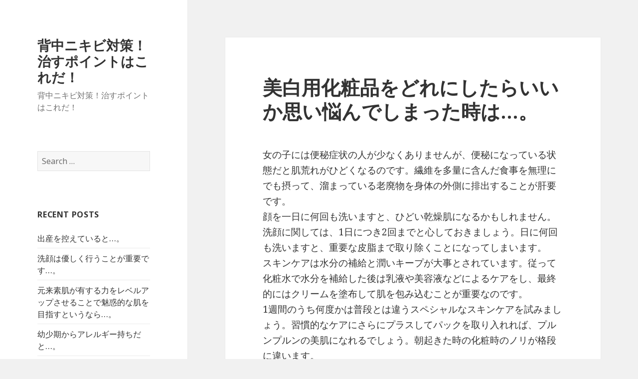

--- FILE ---
content_type: text/html; charset=UTF-8
request_url: http://www.takarakuji-ginza.info/2017/09/05/%E7%BE%8E%E7%99%BD%E7%94%A8%E5%8C%96%E7%B2%A7%E5%93%81%E3%82%92%E3%81%A9%E3%82%8C%E3%81%AB%E3%81%97%E3%81%9F%E3%82%89%E3%81%84%E3%81%84%E3%81%8B%E6%80%9D%E3%81%84%E6%82%A9%E3%82%93%E3%81%A7%E3%81%97/
body_size: 11304
content:
<!DOCTYPE html>
<html lang="en-US" class="no-js">
<head>
	<meta charset="UTF-8">
	<meta name="viewport" content="width=device-width">
	<link rel="profile" href="http://gmpg.org/xfn/11">
	<link rel="pingback" href="http://www.takarakuji-ginza.info/xmlrpc.php">
	<!--[if lt IE 9]>
	<script src="http://www.takarakuji-ginza.info/wp-content/themes/twentyfifteen/js/html5.js"></script>
	<![endif]-->
	<script>(function(html){html.className = html.className.replace(/\bno-js\b/,'js')})(document.documentElement);</script>
<title>美白用化粧品をどれにしたらいいか思い悩んでしまった時は…。 | 背中ニキビ対策！治すポイントはこれだ！</title>
<meta name='robots' content='max-image-preview:large' />

<!-- All in One SEO Pack 2.3.11.1 by Michael Torbert of Semper Fi Web Designob_start_detected [-1,-1] -->
<meta name="description"  content="女の子には便秘症状の人が少なくありませんが、便秘になっている状態だと肌荒れがひどくなるのです。繊維を多量に含んだ食事を無理にでも摂って、溜まっている老廃物を身体の外側に排出することが肝要です。顔を一日に何回も洗いますと、ひどい乾燥肌になるかもしれません。洗顔に関しては、1日につき2回までと心しておきましょう。日に何回も" />

<link rel="canonical" href="http://www.takarakuji-ginza.info/2017/09/05/%e7%be%8e%e7%99%bd%e7%94%a8%e5%8c%96%e7%b2%a7%e5%93%81%e3%82%92%e3%81%a9%e3%82%8c%e3%81%ab%e3%81%97%e3%81%9f%e3%82%89%e3%81%84%e3%81%84%e3%81%8b%e6%80%9d%e3%81%84%e6%82%a9%e3%82%93%e3%81%a7%e3%81%97/" />
<!-- /all in one seo pack -->
<link rel='dns-prefetch' href='//fonts.googleapis.com' />
<link href='https://fonts.gstatic.com' crossorigin rel='preconnect' />
<link rel="alternate" type="application/rss+xml" title="背中ニキビ対策！治すポイントはこれだ！ &raquo; Feed" href="http://www.takarakuji-ginza.info/feed/" />
<link rel="alternate" type="application/rss+xml" title="背中ニキビ対策！治すポイントはこれだ！ &raquo; Comments Feed" href="http://www.takarakuji-ginza.info/comments/feed/" />
<link rel="alternate" type="application/rss+xml" title="背中ニキビ対策！治すポイントはこれだ！ &raquo; 美白用化粧品をどれにしたらいいか思い悩んでしまった時は…。 Comments Feed" href="http://www.takarakuji-ginza.info/2017/09/05/%e7%be%8e%e7%99%bd%e7%94%a8%e5%8c%96%e7%b2%a7%e5%93%81%e3%82%92%e3%81%a9%e3%82%8c%e3%81%ab%e3%81%97%e3%81%9f%e3%82%89%e3%81%84%e3%81%84%e3%81%8b%e6%80%9d%e3%81%84%e6%82%a9%e3%82%93%e3%81%a7%e3%81%97/feed/" />
<link rel="alternate" title="oEmbed (JSON)" type="application/json+oembed" href="http://www.takarakuji-ginza.info/wp-json/oembed/1.0/embed?url=http%3A%2F%2Fwww.takarakuji-ginza.info%2F2017%2F09%2F05%2F%25e7%25be%258e%25e7%2599%25bd%25e7%2594%25a8%25e5%258c%2596%25e7%25b2%25a7%25e5%2593%2581%25e3%2582%2592%25e3%2581%25a9%25e3%2582%258c%25e3%2581%25ab%25e3%2581%2597%25e3%2581%259f%25e3%2582%2589%25e3%2581%2584%25e3%2581%2584%25e3%2581%258b%25e6%2580%259d%25e3%2581%2584%25e6%2582%25a9%25e3%2582%2593%25e3%2581%25a7%25e3%2581%2597%2F" />
<link rel="alternate" title="oEmbed (XML)" type="text/xml+oembed" href="http://www.takarakuji-ginza.info/wp-json/oembed/1.0/embed?url=http%3A%2F%2Fwww.takarakuji-ginza.info%2F2017%2F09%2F05%2F%25e7%25be%258e%25e7%2599%25bd%25e7%2594%25a8%25e5%258c%2596%25e7%25b2%25a7%25e5%2593%2581%25e3%2582%2592%25e3%2581%25a9%25e3%2582%258c%25e3%2581%25ab%25e3%2581%2597%25e3%2581%259f%25e3%2582%2589%25e3%2581%2584%25e3%2581%2584%25e3%2581%258b%25e6%2580%259d%25e3%2581%2584%25e6%2582%25a9%25e3%2582%2593%25e3%2581%25a7%25e3%2581%2597%2F&#038;format=xml" />
<style id='wp-img-auto-sizes-contain-inline-css' type='text/css'>
img:is([sizes=auto i],[sizes^="auto," i]){contain-intrinsic-size:3000px 1500px}
/*# sourceURL=wp-img-auto-sizes-contain-inline-css */
</style>
<style id='wp-emoji-styles-inline-css' type='text/css'>

	img.wp-smiley, img.emoji {
		display: inline !important;
		border: none !important;
		box-shadow: none !important;
		height: 1em !important;
		width: 1em !important;
		margin: 0 0.07em !important;
		vertical-align: -0.1em !important;
		background: none !important;
		padding: 0 !important;
	}
/*# sourceURL=wp-emoji-styles-inline-css */
</style>
<style id='wp-block-library-inline-css' type='text/css'>
:root{--wp-block-synced-color:#7a00df;--wp-block-synced-color--rgb:122,0,223;--wp-bound-block-color:var(--wp-block-synced-color);--wp-editor-canvas-background:#ddd;--wp-admin-theme-color:#007cba;--wp-admin-theme-color--rgb:0,124,186;--wp-admin-theme-color-darker-10:#006ba1;--wp-admin-theme-color-darker-10--rgb:0,107,160.5;--wp-admin-theme-color-darker-20:#005a87;--wp-admin-theme-color-darker-20--rgb:0,90,135;--wp-admin-border-width-focus:2px}@media (min-resolution:192dpi){:root{--wp-admin-border-width-focus:1.5px}}.wp-element-button{cursor:pointer}:root .has-very-light-gray-background-color{background-color:#eee}:root .has-very-dark-gray-background-color{background-color:#313131}:root .has-very-light-gray-color{color:#eee}:root .has-very-dark-gray-color{color:#313131}:root .has-vivid-green-cyan-to-vivid-cyan-blue-gradient-background{background:linear-gradient(135deg,#00d084,#0693e3)}:root .has-purple-crush-gradient-background{background:linear-gradient(135deg,#34e2e4,#4721fb 50%,#ab1dfe)}:root .has-hazy-dawn-gradient-background{background:linear-gradient(135deg,#faaca8,#dad0ec)}:root .has-subdued-olive-gradient-background{background:linear-gradient(135deg,#fafae1,#67a671)}:root .has-atomic-cream-gradient-background{background:linear-gradient(135deg,#fdd79a,#004a59)}:root .has-nightshade-gradient-background{background:linear-gradient(135deg,#330968,#31cdcf)}:root .has-midnight-gradient-background{background:linear-gradient(135deg,#020381,#2874fc)}:root{--wp--preset--font-size--normal:16px;--wp--preset--font-size--huge:42px}.has-regular-font-size{font-size:1em}.has-larger-font-size{font-size:2.625em}.has-normal-font-size{font-size:var(--wp--preset--font-size--normal)}.has-huge-font-size{font-size:var(--wp--preset--font-size--huge)}.has-text-align-center{text-align:center}.has-text-align-left{text-align:left}.has-text-align-right{text-align:right}.has-fit-text{white-space:nowrap!important}#end-resizable-editor-section{display:none}.aligncenter{clear:both}.items-justified-left{justify-content:flex-start}.items-justified-center{justify-content:center}.items-justified-right{justify-content:flex-end}.items-justified-space-between{justify-content:space-between}.screen-reader-text{border:0;clip-path:inset(50%);height:1px;margin:-1px;overflow:hidden;padding:0;position:absolute;width:1px;word-wrap:normal!important}.screen-reader-text:focus{background-color:#ddd;clip-path:none;color:#444;display:block;font-size:1em;height:auto;left:5px;line-height:normal;padding:15px 23px 14px;text-decoration:none;top:5px;width:auto;z-index:100000}html :where(.has-border-color){border-style:solid}html :where([style*=border-top-color]){border-top-style:solid}html :where([style*=border-right-color]){border-right-style:solid}html :where([style*=border-bottom-color]){border-bottom-style:solid}html :where([style*=border-left-color]){border-left-style:solid}html :where([style*=border-width]){border-style:solid}html :where([style*=border-top-width]){border-top-style:solid}html :where([style*=border-right-width]){border-right-style:solid}html :where([style*=border-bottom-width]){border-bottom-style:solid}html :where([style*=border-left-width]){border-left-style:solid}html :where(img[class*=wp-image-]){height:auto;max-width:100%}:where(figure){margin:0 0 1em}html :where(.is-position-sticky){--wp-admin--admin-bar--position-offset:var(--wp-admin--admin-bar--height,0px)}@media screen and (max-width:600px){html :where(.is-position-sticky){--wp-admin--admin-bar--position-offset:0px}}

/*# sourceURL=wp-block-library-inline-css */
</style><style id='global-styles-inline-css' type='text/css'>
:root{--wp--preset--aspect-ratio--square: 1;--wp--preset--aspect-ratio--4-3: 4/3;--wp--preset--aspect-ratio--3-4: 3/4;--wp--preset--aspect-ratio--3-2: 3/2;--wp--preset--aspect-ratio--2-3: 2/3;--wp--preset--aspect-ratio--16-9: 16/9;--wp--preset--aspect-ratio--9-16: 9/16;--wp--preset--color--black: #000000;--wp--preset--color--cyan-bluish-gray: #abb8c3;--wp--preset--color--white: #ffffff;--wp--preset--color--pale-pink: #f78da7;--wp--preset--color--vivid-red: #cf2e2e;--wp--preset--color--luminous-vivid-orange: #ff6900;--wp--preset--color--luminous-vivid-amber: #fcb900;--wp--preset--color--light-green-cyan: #7bdcb5;--wp--preset--color--vivid-green-cyan: #00d084;--wp--preset--color--pale-cyan-blue: #8ed1fc;--wp--preset--color--vivid-cyan-blue: #0693e3;--wp--preset--color--vivid-purple: #9b51e0;--wp--preset--gradient--vivid-cyan-blue-to-vivid-purple: linear-gradient(135deg,rgb(6,147,227) 0%,rgb(155,81,224) 100%);--wp--preset--gradient--light-green-cyan-to-vivid-green-cyan: linear-gradient(135deg,rgb(122,220,180) 0%,rgb(0,208,130) 100%);--wp--preset--gradient--luminous-vivid-amber-to-luminous-vivid-orange: linear-gradient(135deg,rgb(252,185,0) 0%,rgb(255,105,0) 100%);--wp--preset--gradient--luminous-vivid-orange-to-vivid-red: linear-gradient(135deg,rgb(255,105,0) 0%,rgb(207,46,46) 100%);--wp--preset--gradient--very-light-gray-to-cyan-bluish-gray: linear-gradient(135deg,rgb(238,238,238) 0%,rgb(169,184,195) 100%);--wp--preset--gradient--cool-to-warm-spectrum: linear-gradient(135deg,rgb(74,234,220) 0%,rgb(151,120,209) 20%,rgb(207,42,186) 40%,rgb(238,44,130) 60%,rgb(251,105,98) 80%,rgb(254,248,76) 100%);--wp--preset--gradient--blush-light-purple: linear-gradient(135deg,rgb(255,206,236) 0%,rgb(152,150,240) 100%);--wp--preset--gradient--blush-bordeaux: linear-gradient(135deg,rgb(254,205,165) 0%,rgb(254,45,45) 50%,rgb(107,0,62) 100%);--wp--preset--gradient--luminous-dusk: linear-gradient(135deg,rgb(255,203,112) 0%,rgb(199,81,192) 50%,rgb(65,88,208) 100%);--wp--preset--gradient--pale-ocean: linear-gradient(135deg,rgb(255,245,203) 0%,rgb(182,227,212) 50%,rgb(51,167,181) 100%);--wp--preset--gradient--electric-grass: linear-gradient(135deg,rgb(202,248,128) 0%,rgb(113,206,126) 100%);--wp--preset--gradient--midnight: linear-gradient(135deg,rgb(2,3,129) 0%,rgb(40,116,252) 100%);--wp--preset--font-size--small: 13px;--wp--preset--font-size--medium: 20px;--wp--preset--font-size--large: 36px;--wp--preset--font-size--x-large: 42px;--wp--preset--spacing--20: 0.44rem;--wp--preset--spacing--30: 0.67rem;--wp--preset--spacing--40: 1rem;--wp--preset--spacing--50: 1.5rem;--wp--preset--spacing--60: 2.25rem;--wp--preset--spacing--70: 3.38rem;--wp--preset--spacing--80: 5.06rem;--wp--preset--shadow--natural: 6px 6px 9px rgba(0, 0, 0, 0.2);--wp--preset--shadow--deep: 12px 12px 50px rgba(0, 0, 0, 0.4);--wp--preset--shadow--sharp: 6px 6px 0px rgba(0, 0, 0, 0.2);--wp--preset--shadow--outlined: 6px 6px 0px -3px rgb(255, 255, 255), 6px 6px rgb(0, 0, 0);--wp--preset--shadow--crisp: 6px 6px 0px rgb(0, 0, 0);}:where(.is-layout-flex){gap: 0.5em;}:where(.is-layout-grid){gap: 0.5em;}body .is-layout-flex{display: flex;}.is-layout-flex{flex-wrap: wrap;align-items: center;}.is-layout-flex > :is(*, div){margin: 0;}body .is-layout-grid{display: grid;}.is-layout-grid > :is(*, div){margin: 0;}:where(.wp-block-columns.is-layout-flex){gap: 2em;}:where(.wp-block-columns.is-layout-grid){gap: 2em;}:where(.wp-block-post-template.is-layout-flex){gap: 1.25em;}:where(.wp-block-post-template.is-layout-grid){gap: 1.25em;}.has-black-color{color: var(--wp--preset--color--black) !important;}.has-cyan-bluish-gray-color{color: var(--wp--preset--color--cyan-bluish-gray) !important;}.has-white-color{color: var(--wp--preset--color--white) !important;}.has-pale-pink-color{color: var(--wp--preset--color--pale-pink) !important;}.has-vivid-red-color{color: var(--wp--preset--color--vivid-red) !important;}.has-luminous-vivid-orange-color{color: var(--wp--preset--color--luminous-vivid-orange) !important;}.has-luminous-vivid-amber-color{color: var(--wp--preset--color--luminous-vivid-amber) !important;}.has-light-green-cyan-color{color: var(--wp--preset--color--light-green-cyan) !important;}.has-vivid-green-cyan-color{color: var(--wp--preset--color--vivid-green-cyan) !important;}.has-pale-cyan-blue-color{color: var(--wp--preset--color--pale-cyan-blue) !important;}.has-vivid-cyan-blue-color{color: var(--wp--preset--color--vivid-cyan-blue) !important;}.has-vivid-purple-color{color: var(--wp--preset--color--vivid-purple) !important;}.has-black-background-color{background-color: var(--wp--preset--color--black) !important;}.has-cyan-bluish-gray-background-color{background-color: var(--wp--preset--color--cyan-bluish-gray) !important;}.has-white-background-color{background-color: var(--wp--preset--color--white) !important;}.has-pale-pink-background-color{background-color: var(--wp--preset--color--pale-pink) !important;}.has-vivid-red-background-color{background-color: var(--wp--preset--color--vivid-red) !important;}.has-luminous-vivid-orange-background-color{background-color: var(--wp--preset--color--luminous-vivid-orange) !important;}.has-luminous-vivid-amber-background-color{background-color: var(--wp--preset--color--luminous-vivid-amber) !important;}.has-light-green-cyan-background-color{background-color: var(--wp--preset--color--light-green-cyan) !important;}.has-vivid-green-cyan-background-color{background-color: var(--wp--preset--color--vivid-green-cyan) !important;}.has-pale-cyan-blue-background-color{background-color: var(--wp--preset--color--pale-cyan-blue) !important;}.has-vivid-cyan-blue-background-color{background-color: var(--wp--preset--color--vivid-cyan-blue) !important;}.has-vivid-purple-background-color{background-color: var(--wp--preset--color--vivid-purple) !important;}.has-black-border-color{border-color: var(--wp--preset--color--black) !important;}.has-cyan-bluish-gray-border-color{border-color: var(--wp--preset--color--cyan-bluish-gray) !important;}.has-white-border-color{border-color: var(--wp--preset--color--white) !important;}.has-pale-pink-border-color{border-color: var(--wp--preset--color--pale-pink) !important;}.has-vivid-red-border-color{border-color: var(--wp--preset--color--vivid-red) !important;}.has-luminous-vivid-orange-border-color{border-color: var(--wp--preset--color--luminous-vivid-orange) !important;}.has-luminous-vivid-amber-border-color{border-color: var(--wp--preset--color--luminous-vivid-amber) !important;}.has-light-green-cyan-border-color{border-color: var(--wp--preset--color--light-green-cyan) !important;}.has-vivid-green-cyan-border-color{border-color: var(--wp--preset--color--vivid-green-cyan) !important;}.has-pale-cyan-blue-border-color{border-color: var(--wp--preset--color--pale-cyan-blue) !important;}.has-vivid-cyan-blue-border-color{border-color: var(--wp--preset--color--vivid-cyan-blue) !important;}.has-vivid-purple-border-color{border-color: var(--wp--preset--color--vivid-purple) !important;}.has-vivid-cyan-blue-to-vivid-purple-gradient-background{background: var(--wp--preset--gradient--vivid-cyan-blue-to-vivid-purple) !important;}.has-light-green-cyan-to-vivid-green-cyan-gradient-background{background: var(--wp--preset--gradient--light-green-cyan-to-vivid-green-cyan) !important;}.has-luminous-vivid-amber-to-luminous-vivid-orange-gradient-background{background: var(--wp--preset--gradient--luminous-vivid-amber-to-luminous-vivid-orange) !important;}.has-luminous-vivid-orange-to-vivid-red-gradient-background{background: var(--wp--preset--gradient--luminous-vivid-orange-to-vivid-red) !important;}.has-very-light-gray-to-cyan-bluish-gray-gradient-background{background: var(--wp--preset--gradient--very-light-gray-to-cyan-bluish-gray) !important;}.has-cool-to-warm-spectrum-gradient-background{background: var(--wp--preset--gradient--cool-to-warm-spectrum) !important;}.has-blush-light-purple-gradient-background{background: var(--wp--preset--gradient--blush-light-purple) !important;}.has-blush-bordeaux-gradient-background{background: var(--wp--preset--gradient--blush-bordeaux) !important;}.has-luminous-dusk-gradient-background{background: var(--wp--preset--gradient--luminous-dusk) !important;}.has-pale-ocean-gradient-background{background: var(--wp--preset--gradient--pale-ocean) !important;}.has-electric-grass-gradient-background{background: var(--wp--preset--gradient--electric-grass) !important;}.has-midnight-gradient-background{background: var(--wp--preset--gradient--midnight) !important;}.has-small-font-size{font-size: var(--wp--preset--font-size--small) !important;}.has-medium-font-size{font-size: var(--wp--preset--font-size--medium) !important;}.has-large-font-size{font-size: var(--wp--preset--font-size--large) !important;}.has-x-large-font-size{font-size: var(--wp--preset--font-size--x-large) !important;}
/*# sourceURL=global-styles-inline-css */
</style>

<style id='classic-theme-styles-inline-css' type='text/css'>
/*! This file is auto-generated */
.wp-block-button__link{color:#fff;background-color:#32373c;border-radius:9999px;box-shadow:none;text-decoration:none;padding:calc(.667em + 2px) calc(1.333em + 2px);font-size:1.125em}.wp-block-file__button{background:#32373c;color:#fff;text-decoration:none}
/*# sourceURL=/wp-includes/css/classic-themes.min.css */
</style>
<link rel='stylesheet' id='twentyfifteen-fonts-css' href='https://fonts.googleapis.com/css?family=Noto+Sans%3A400italic%2C700italic%2C400%2C700%7CNoto+Serif%3A400italic%2C700italic%2C400%2C700%7CInconsolata%3A400%2C700&#038;subset=latin%2Clatin-ext' type='text/css' media='all' />
<link rel='stylesheet' id='genericons-css' href='http://www.takarakuji-ginza.info/wp-content/themes/twentyfifteen/genericons/genericons.css?ver=3.2' type='text/css' media='all' />
<link rel='stylesheet' id='twentyfifteen-style-css' href='http://www.takarakuji-ginza.info/wp-content/themes/twentyfifteen/style.css?ver=6.9' type='text/css' media='all' />
<script type="text/javascript" src="http://www.takarakuji-ginza.info/wp-includes/js/jquery/jquery.min.js?ver=3.7.1" id="jquery-core-js"></script>
<script type="text/javascript" src="http://www.takarakuji-ginza.info/wp-includes/js/jquery/jquery-migrate.min.js?ver=3.4.1" id="jquery-migrate-js"></script>
<link rel="https://api.w.org/" href="http://www.takarakuji-ginza.info/wp-json/" /><link rel="alternate" title="JSON" type="application/json" href="http://www.takarakuji-ginza.info/wp-json/wp/v2/posts/111" /><link rel="EditURI" type="application/rsd+xml" title="RSD" href="http://www.takarakuji-ginza.info/xmlrpc.php?rsd" />
<meta name="generator" content="WordPress 6.9" />
<link rel='shortlink' href='http://www.takarakuji-ginza.info/?p=111' />
<style type="text/css">.recentcomments a{display:inline !important;padding:0 !important;margin:0 !important;}</style></head>

<body class="wp-singular post-template-default single single-post postid-111 single-format-standard wp-theme-twentyfifteen">
<div id="page" class="hfeed site">
	<a class="skip-link screen-reader-text" href="#content">Skip to content</a>

	<div id="sidebar" class="sidebar">
		<header id="masthead" class="site-header" role="banner">
			<div class="site-branding">
										<p class="site-title"><a href="http://www.takarakuji-ginza.info/" rel="home">背中ニキビ対策！治すポイントはこれだ！</a></p>
											<p class="site-description">背中ニキビ対策！治すポイントはこれだ！</p>
									<button class="secondary-toggle">Menu and widgets</button>
			</div><!-- .site-branding -->
		</header><!-- .site-header -->

			<div id="secondary" class="secondary">

		
		
					<div id="widget-area" class="widget-area" role="complementary">
				<aside id="search-2" class="widget widget_search"><form role="search" method="get" class="search-form" action="http://www.takarakuji-ginza.info/">
				<label>
					<span class="screen-reader-text">Search for:</span>
					<input type="search" class="search-field" placeholder="Search &hellip;" value="" name="s" />
				</label>
				<input type="submit" class="search-submit screen-reader-text" value="Search" />
			</form></aside>
		<aside id="recent-posts-2" class="widget widget_recent_entries">
		<h2 class="widget-title">Recent Posts</h2>
		<ul>
											<li>
					<a href="http://www.takarakuji-ginza.info/2025/05/30/%e5%87%ba%e7%94%a3%e3%82%92%e6%8e%a7%e3%81%88%e3%81%a6%e3%81%84%e3%82%8b%e3%81%a8%e3%80%82/">出産を控えていると…。</a>
									</li>
											<li>
					<a href="http://www.takarakuji-ginza.info/2024/05/13/%e6%b4%97%e9%a1%94%e3%81%af%e5%84%aa%e3%81%97%e3%81%8f%e8%a1%8c%e3%81%86%e3%81%93%e3%81%a8%e3%81%8c%e9%87%8d%e8%a6%81%e3%81%a7%e3%81%99%e3%80%82/">洗顔は優しく行うことが重要です…。</a>
									</li>
											<li>
					<a href="http://www.takarakuji-ginza.info/2023/12/20/%e5%85%83%e6%9d%a5%e7%b4%a0%e8%82%8c%e3%81%8c%e6%9c%89%e3%81%99%e3%82%8b%e5%8a%9b%e3%82%92%e3%83%ac%e3%83%99%e3%83%ab%e3%82%a2%e3%83%83%e3%83%97%e3%81%95%e3%81%9b%e3%82%8b%e3%81%93%e3%81%a8%e3%81%a7/">元来素肌が有する力をレベルアップさせることで魅惑的な肌を目指すというなら…。</a>
									</li>
											<li>
					<a href="http://www.takarakuji-ginza.info/2023/08/10/%e5%b9%bc%e5%b0%91%e6%9c%9f%e3%81%8b%e3%82%89%e3%82%a2%e3%83%ac%e3%83%ab%e3%82%ae%e3%83%bc%e6%8c%81%e3%81%a1%e3%81%a0%e3%81%a8%e3%80%82/">幼少期からアレルギー持ちだと…。</a>
									</li>
											<li>
					<a href="http://www.takarakuji-ginza.info/2023/05/13/%e3%81%8a%e9%a2%a8%e5%91%82%e3%81%ab%e5%85%a5%e3%81%a3%e3%81%9f%e3%81%a8%e3%81%8d%e3%81%ab%e4%bd%93%e3%82%92%e3%82%b4%e3%82%b7%e3%82%b4%e3%82%b7%e3%81%a8%e3%81%93%e3%81%99%e3%81%a3%e3%81%9f%e3%82%8a/">お風呂に入ったときに体をゴシゴシとこすったりしていませんか…。</a>
									</li>
					</ul>

		</aside><aside id="recent-comments-2" class="widget widget_recent_comments"><h2 class="widget-title">Recent Comments</h2><ul id="recentcomments"></ul></aside><aside id="archives-2" class="widget widget_archive"><h2 class="widget-title">Archives</h2>
			<ul>
					<li><a href='http://www.takarakuji-ginza.info/2025/05/'>May 2025</a></li>
	<li><a href='http://www.takarakuji-ginza.info/2024/05/'>May 2024</a></li>
	<li><a href='http://www.takarakuji-ginza.info/2023/12/'>December 2023</a></li>
	<li><a href='http://www.takarakuji-ginza.info/2023/08/'>August 2023</a></li>
	<li><a href='http://www.takarakuji-ginza.info/2023/05/'>May 2023</a></li>
	<li><a href='http://www.takarakuji-ginza.info/2022/12/'>December 2022</a></li>
	<li><a href='http://www.takarakuji-ginza.info/2022/08/'>August 2022</a></li>
	<li><a href='http://www.takarakuji-ginza.info/2022/06/'>June 2022</a></li>
	<li><a href='http://www.takarakuji-ginza.info/2022/04/'>April 2022</a></li>
	<li><a href='http://www.takarakuji-ginza.info/2022/01/'>January 2022</a></li>
	<li><a href='http://www.takarakuji-ginza.info/2021/12/'>December 2021</a></li>
	<li><a href='http://www.takarakuji-ginza.info/2021/09/'>September 2021</a></li>
	<li><a href='http://www.takarakuji-ginza.info/2021/08/'>August 2021</a></li>
	<li><a href='http://www.takarakuji-ginza.info/2021/05/'>May 2021</a></li>
	<li><a href='http://www.takarakuji-ginza.info/2021/04/'>April 2021</a></li>
	<li><a href='http://www.takarakuji-ginza.info/2021/01/'>January 2021</a></li>
	<li><a href='http://www.takarakuji-ginza.info/2020/11/'>November 2020</a></li>
	<li><a href='http://www.takarakuji-ginza.info/2020/09/'>September 2020</a></li>
	<li><a href='http://www.takarakuji-ginza.info/2020/07/'>July 2020</a></li>
	<li><a href='http://www.takarakuji-ginza.info/2020/03/'>March 2020</a></li>
	<li><a href='http://www.takarakuji-ginza.info/2020/02/'>February 2020</a></li>
	<li><a href='http://www.takarakuji-ginza.info/2019/10/'>October 2019</a></li>
	<li><a href='http://www.takarakuji-ginza.info/2019/07/'>July 2019</a></li>
	<li><a href='http://www.takarakuji-ginza.info/2019/06/'>June 2019</a></li>
	<li><a href='http://www.takarakuji-ginza.info/2019/02/'>February 2019</a></li>
	<li><a href='http://www.takarakuji-ginza.info/2018/07/'>July 2018</a></li>
	<li><a href='http://www.takarakuji-ginza.info/2018/05/'>May 2018</a></li>
	<li><a href='http://www.takarakuji-ginza.info/2017/12/'>December 2017</a></li>
	<li><a href='http://www.takarakuji-ginza.info/2017/11/'>November 2017</a></li>
	<li><a href='http://www.takarakuji-ginza.info/2017/10/'>October 2017</a></li>
	<li><a href='http://www.takarakuji-ginza.info/2017/09/'>September 2017</a></li>
	<li><a href='http://www.takarakuji-ginza.info/2017/08/'>August 2017</a></li>
	<li><a href='http://www.takarakuji-ginza.info/2017/07/'>July 2017</a></li>
	<li><a href='http://www.takarakuji-ginza.info/2017/05/'>May 2017</a></li>
	<li><a href='http://www.takarakuji-ginza.info/2017/04/'>April 2017</a></li>
	<li><a href='http://www.takarakuji-ginza.info/2017/02/'>February 2017</a></li>
	<li><a href='http://www.takarakuji-ginza.info/2017/01/'>January 2017</a></li>
	<li><a href='http://www.takarakuji-ginza.info/2016/12/'>December 2016</a></li>
			</ul>

			</aside><aside id="categories-2" class="widget widget_categories"><h2 class="widget-title">Categories</h2>
			<ul>
					<li class="cat-item cat-item-4"><a href="http://www.takarakuji-ginza.info/category/wakiga/">ワキガ</a>
</li>
	<li class="cat-item cat-item-6"><a href="http://www.takarakuji-ginza.info/category/hadacare/">肌ケア</a>
</li>
	<li class="cat-item cat-item-1"><a href="http://www.takarakuji-ginza.info/category/senakanikibi/">背中ニキビ</a>
</li>
	<li class="cat-item cat-item-5"><a href="http://www.takarakuji-ginza.info/category/wakiase/">脇汗</a>
</li>
	<li class="cat-item cat-item-3"><a href="http://www.takarakuji-ginza.info/category/nikibi/">頭皮ニキビ</a>
</li>
	<li class="cat-item cat-item-2"><a href="http://www.takarakuji-ginza.info/category/kurozumi/">黒ずみ対策</a>
</li>
			</ul>

			</aside><aside id="meta-2" class="widget widget_meta"><h2 class="widget-title">Meta</h2>
		<ul>
						<li><a href="http://www.takarakuji-ginza.info/wp-login.php">Log in</a></li>
			<li><a href="http://www.takarakuji-ginza.info/feed/">Entries feed</a></li>
			<li><a href="http://www.takarakuji-ginza.info/comments/feed/">Comments feed</a></li>

			<li><a href="https://wordpress.org/">WordPress.org</a></li>
		</ul>

		</aside>			</div><!-- .widget-area -->
		
	</div><!-- .secondary -->

	</div><!-- .sidebar -->

	<div id="content" class="site-content">

	<div id="primary" class="content-area">
		<main id="main" class="site-main" role="main">

		
<article id="post-111" class="post-111 post type-post status-publish format-standard hentry category-senakanikibi">
	
	<header class="entry-header">
		<h1 class="entry-title">美白用化粧品をどれにしたらいいか思い悩んでしまった時は…。</h1>	</header><!-- .entry-header -->

	<div class="entry-content">
		<p>女の子には便秘症状の人が少なくありませんが、便秘になっている状態だと肌荒れがひどくなるのです。繊維を多量に含んだ食事を無理にでも摂って、溜まっている老廃物を身体の外側に排出することが肝要です。<br />顔を一日に何回も洗いますと、ひどい乾燥肌になるかもしれません。洗顔に関しては、1日につき2回までと心しておきましょう。日に何回も洗いますと、重要な皮脂まで取り除くことになってしまいます。<br />スキンケアは水分の補給と潤いキープが大事とされています。従って化粧水で水分を補給した後は乳液や美容液などによるケアをし、最終的にはクリームを塗布して肌を包み込むことが重要なのです。<br />1週間のうち何度かは普段とは違うスペシャルなスキンケアを試みましょう。習慣的なケアにさらにプラスしてパックを取り入れれば、プルンプルンの美肌になれるでしょう。朝起きた時の化粧時のノリが格段に違います。<br />正しいスキンケアを実践しているのに、思い通りに乾燥肌が正常な状態に戻らないなら、身体の内側から改善していくべきです。栄養バランスが考慮されていない献立や脂質が多い食習慣を見直すようにしましょう。</p>
<p>美白用化粧品をどれにしたらいいか思い悩んでしまった時は、ぜひともトライアルセットを使ってみましょう。探せば無料のセットもあります。現実に自分自身の肌でトライすれば、適合するかどうかが判明するはずです。<br />日頃は気にするようなこともないのに、冬になると乾燥を不安に思う人も少なからずいるでしょう。洗浄する力が強すぎもせず、潤い成分が入ったボディソープを選べば、保湿ケアが出来ます。<br />正しいスキンケアの順序は、「まず初めに化粧水・次に美容液・その次に乳液、締めくくりにクリームを塗って蓋をする」です。透明感あふれる肌を作り上げるためには、正確な順番で使用することが大切だと言えます。<br />本当に女子力を高めたいなら、見た目の美しさも大切ではありますが、香りにも気を遣いましょう。センスのよい香りのボディソープを選べば、ほのかに香りが残るので魅力も倍増します。<br />首は一年を通して外に出ている状態です。寒い冬に首をマフラー等でカバーしない限り、首は四六時中外気にさらされています。つまるところ首が乾燥しやすいということなので、どうしてもしわを防ぎたいのなら、保湿に精を出しましょう。</p>
<p>乾燥肌で参っているなら、冷えの対処を考えましょう。冷えを促進する食べ物を多く摂り過ぎると、血流が悪くなり皮膚の防護機能も低下するので、乾燥肌がなお一層重症になってしまいます。<br />首筋の皮膚は薄くて繊細なので、しわになりがちなわけですが、首のしわが目立ってくるとどうしても老けて見えてしまいます。固くて高い枕を使うことによっても、首にしわはできるのです。<br />あなた自身でシミを消すのが面倒なら、資金面での負担は覚悟して頂かなければなりませんが、皮膚科で処置してもらう方法もあります。レーザーを使った治療方法でシミを取り去ることが可能なのだそうです。<br />顔の表面に発生すると不安になって、反射的に指で触りたくなってしょうがなくなるのがニキビではないかと思いますが、触ることが要因となってあとが残りやすくなるという話なので、決して触れないようにしてください。<br />年を取ると乾燥肌に苦しむ方が増えてきます。年齢を重ねていくと体の中の水分や油分が目減りするので、しわが発生しやすくなることは確実で、肌のハリも衰えてしまうというわけです。</p>
	</div><!-- .entry-content -->

	
	<footer class="entry-footer">
		<span class="posted-on"><span class="screen-reader-text">Posted on </span><a href="http://www.takarakuji-ginza.info/2017/09/05/%e7%be%8e%e7%99%bd%e7%94%a8%e5%8c%96%e7%b2%a7%e5%93%81%e3%82%92%e3%81%a9%e3%82%8c%e3%81%ab%e3%81%97%e3%81%9f%e3%82%89%e3%81%84%e3%81%84%e3%81%8b%e6%80%9d%e3%81%84%e6%82%a9%e3%82%93%e3%81%a7%e3%81%97/" rel="bookmark"><time class="entry-date published updated" datetime="2017-09-05T00:15:37+00:00">September 5, 2017</time></a></span><span class="byline"><span class="author vcard"><span class="screen-reader-text">Author </span><a class="url fn n" href="http://www.takarakuji-ginza.info/author/ninoude_007/">ninoude_007</a></span></span><span class="cat-links"><span class="screen-reader-text">Categories </span><a href="http://www.takarakuji-ginza.info/category/senakanikibi/" rel="category tag">背中ニキビ</a></span>			</footer><!-- .entry-footer -->

</article><!-- #post-## -->

<div id="comments" class="comments-area">

	
	
		<div id="respond" class="comment-respond">
		<h3 id="reply-title" class="comment-reply-title">Leave a Reply <small><a rel="nofollow" id="cancel-comment-reply-link" href="/2017/09/05/%E7%BE%8E%E7%99%BD%E7%94%A8%E5%8C%96%E7%B2%A7%E5%93%81%E3%82%92%E3%81%A9%E3%82%8C%E3%81%AB%E3%81%97%E3%81%9F%E3%82%89%E3%81%84%E3%81%84%E3%81%8B%E6%80%9D%E3%81%84%E6%82%A9%E3%82%93%E3%81%A7%E3%81%97/#respond" style="display:none;">Cancel reply</a></small></h3><form action="http://www.takarakuji-ginza.info/wp-comments-post.php" method="post" id="commentform" class="comment-form"><p class="comment-notes"><span id="email-notes">Your email address will not be published.</span> <span class="required-field-message">Required fields are marked <span class="required">*</span></span></p><p class="comment-form-comment"><label for="comment">Comment <span class="required">*</span></label> <textarea id="comment" name="comment" cols="45" rows="8" maxlength="65525" required></textarea></p><p class="comment-form-author"><label for="author">Name <span class="required">*</span></label> <input id="author" name="author" type="text" value="" size="30" maxlength="245" autocomplete="name" required /></p>
<p class="comment-form-email"><label for="email">Email <span class="required">*</span></label> <input id="email" name="email" type="email" value="" size="30" maxlength="100" aria-describedby="email-notes" autocomplete="email" required /></p>
<p class="comment-form-url"><label for="url">Website</label> <input id="url" name="url" type="url" value="" size="30" maxlength="200" autocomplete="url" /></p>
<p class="form-submit"><input name="submit" type="submit" id="submit" class="submit" value="Post Comment" /> <input type='hidden' name='comment_post_ID' value='111' id='comment_post_ID' />
<input type='hidden' name='comment_parent' id='comment_parent' value='0' />
</p></form>	</div><!-- #respond -->
	
</div><!-- .comments-area -->

	<nav class="navigation post-navigation" aria-label="Posts">
		<h2 class="screen-reader-text">Post navigation</h2>
		<div class="nav-links"><div class="nav-previous"><a href="http://www.takarakuji-ginza.info/2017/09/04/%e5%b0%8f%e3%81%95%e3%81%84%e9%a0%83%e3%82%88%e3%82%8a%e3%81%9d%e3%81%b0%e3%81%8b%e3%81%99%e3%81%8c%e7%9b%ae%e7%ab%8b%e3%81%a4%e4%ba%ba%e3%81%af%e3%80%82/" rel="prev"><span class="meta-nav" aria-hidden="true">Previous</span> <span class="screen-reader-text">Previous post:</span> <span class="post-title">小さい頃よりそばかすが目立つ人は…。</span></a></div><div class="nav-next"><a href="http://www.takarakuji-ginza.info/2017/09/07/%e9%bb%92%e3%81%a3%e3%81%bd%e3%81%84%e8%82%8c%e8%89%b2%e3%82%92%e7%be%8e%e7%99%bd%e3%82%b1%e3%82%a2%e3%81%97%e3%81%a6%e3%81%8d%e3%82%8c%e3%81%84%e3%81%ab%e3%81%aa%e3%82%8a%e3%81%9f%e3%81%84%e3%81%a8/" rel="next"><span class="meta-nav" aria-hidden="true">Next</span> <span class="screen-reader-text">Next post:</span> <span class="post-title">黒っぽい肌色を美白ケアしてきれいになりたいと希望するのであれば…。</span></a></div></div>
	</nav>
		</main><!-- .site-main -->
	</div><!-- .content-area -->


	</div><!-- .site-content -->

	<footer id="colophon" class="site-footer" role="contentinfo">
		<div class="site-info">
									<a href="https://wordpress.org/" class="imprint">
				Proudly powered by WordPress			</a>
		</div><!-- .site-info -->
	</footer><!-- .site-footer -->

</div><!-- .site -->

<script type="speculationrules">
{"prefetch":[{"source":"document","where":{"and":[{"href_matches":"/*"},{"not":{"href_matches":["/wp-*.php","/wp-admin/*","/wp-content/uploads/*","/wp-content/*","/wp-content/plugins/*","/wp-content/themes/twentyfifteen/*","/*\\?(.+)"]}},{"not":{"selector_matches":"a[rel~=\"nofollow\"]"}},{"not":{"selector_matches":".no-prefetch, .no-prefetch a"}}]},"eagerness":"conservative"}]}
</script>
<script type="text/javascript" src="http://www.takarakuji-ginza.info/wp-content/themes/twentyfifteen/js/skip-link-focus-fix.js?ver=20141010" id="twentyfifteen-skip-link-focus-fix-js"></script>
<script type="text/javascript" src="http://www.takarakuji-ginza.info/wp-includes/js/comment-reply.min.js?ver=6.9" id="comment-reply-js" async="async" data-wp-strategy="async" fetchpriority="low"></script>
<script type="text/javascript" id="twentyfifteen-script-js-extra">
/* <![CDATA[ */
var screenReaderText = {"expand":"\u003Cspan class=\"screen-reader-text\"\u003Eexpand child menu\u003C/span\u003E","collapse":"\u003Cspan class=\"screen-reader-text\"\u003Ecollapse child menu\u003C/span\u003E"};
//# sourceURL=twentyfifteen-script-js-extra
/* ]]> */
</script>
<script type="text/javascript" src="http://www.takarakuji-ginza.info/wp-content/themes/twentyfifteen/js/functions.js?ver=20150330" id="twentyfifteen-script-js"></script>
<script id="wp-emoji-settings" type="application/json">
{"baseUrl":"https://s.w.org/images/core/emoji/17.0.2/72x72/","ext":".png","svgUrl":"https://s.w.org/images/core/emoji/17.0.2/svg/","svgExt":".svg","source":{"concatemoji":"http://www.takarakuji-ginza.info/wp-includes/js/wp-emoji-release.min.js?ver=6.9"}}
</script>
<script type="module">
/* <![CDATA[ */
/*! This file is auto-generated */
const a=JSON.parse(document.getElementById("wp-emoji-settings").textContent),o=(window._wpemojiSettings=a,"wpEmojiSettingsSupports"),s=["flag","emoji"];function i(e){try{var t={supportTests:e,timestamp:(new Date).valueOf()};sessionStorage.setItem(o,JSON.stringify(t))}catch(e){}}function c(e,t,n){e.clearRect(0,0,e.canvas.width,e.canvas.height),e.fillText(t,0,0);t=new Uint32Array(e.getImageData(0,0,e.canvas.width,e.canvas.height).data);e.clearRect(0,0,e.canvas.width,e.canvas.height),e.fillText(n,0,0);const a=new Uint32Array(e.getImageData(0,0,e.canvas.width,e.canvas.height).data);return t.every((e,t)=>e===a[t])}function p(e,t){e.clearRect(0,0,e.canvas.width,e.canvas.height),e.fillText(t,0,0);var n=e.getImageData(16,16,1,1);for(let e=0;e<n.data.length;e++)if(0!==n.data[e])return!1;return!0}function u(e,t,n,a){switch(t){case"flag":return n(e,"\ud83c\udff3\ufe0f\u200d\u26a7\ufe0f","\ud83c\udff3\ufe0f\u200b\u26a7\ufe0f")?!1:!n(e,"\ud83c\udde8\ud83c\uddf6","\ud83c\udde8\u200b\ud83c\uddf6")&&!n(e,"\ud83c\udff4\udb40\udc67\udb40\udc62\udb40\udc65\udb40\udc6e\udb40\udc67\udb40\udc7f","\ud83c\udff4\u200b\udb40\udc67\u200b\udb40\udc62\u200b\udb40\udc65\u200b\udb40\udc6e\u200b\udb40\udc67\u200b\udb40\udc7f");case"emoji":return!a(e,"\ud83e\u1fac8")}return!1}function f(e,t,n,a){let r;const o=(r="undefined"!=typeof WorkerGlobalScope&&self instanceof WorkerGlobalScope?new OffscreenCanvas(300,150):document.createElement("canvas")).getContext("2d",{willReadFrequently:!0}),s=(o.textBaseline="top",o.font="600 32px Arial",{});return e.forEach(e=>{s[e]=t(o,e,n,a)}),s}function r(e){var t=document.createElement("script");t.src=e,t.defer=!0,document.head.appendChild(t)}a.supports={everything:!0,everythingExceptFlag:!0},new Promise(t=>{let n=function(){try{var e=JSON.parse(sessionStorage.getItem(o));if("object"==typeof e&&"number"==typeof e.timestamp&&(new Date).valueOf()<e.timestamp+604800&&"object"==typeof e.supportTests)return e.supportTests}catch(e){}return null}();if(!n){if("undefined"!=typeof Worker&&"undefined"!=typeof OffscreenCanvas&&"undefined"!=typeof URL&&URL.createObjectURL&&"undefined"!=typeof Blob)try{var e="postMessage("+f.toString()+"("+[JSON.stringify(s),u.toString(),c.toString(),p.toString()].join(",")+"));",a=new Blob([e],{type:"text/javascript"});const r=new Worker(URL.createObjectURL(a),{name:"wpTestEmojiSupports"});return void(r.onmessage=e=>{i(n=e.data),r.terminate(),t(n)})}catch(e){}i(n=f(s,u,c,p))}t(n)}).then(e=>{for(const n in e)a.supports[n]=e[n],a.supports.everything=a.supports.everything&&a.supports[n],"flag"!==n&&(a.supports.everythingExceptFlag=a.supports.everythingExceptFlag&&a.supports[n]);var t;a.supports.everythingExceptFlag=a.supports.everythingExceptFlag&&!a.supports.flag,a.supports.everything||((t=a.source||{}).concatemoji?r(t.concatemoji):t.wpemoji&&t.twemoji&&(r(t.twemoji),r(t.wpemoji)))});
//# sourceURL=http://www.takarakuji-ginza.info/wp-includes/js/wp-emoji-loader.min.js
/* ]]> */
</script>

</body>
</html>
